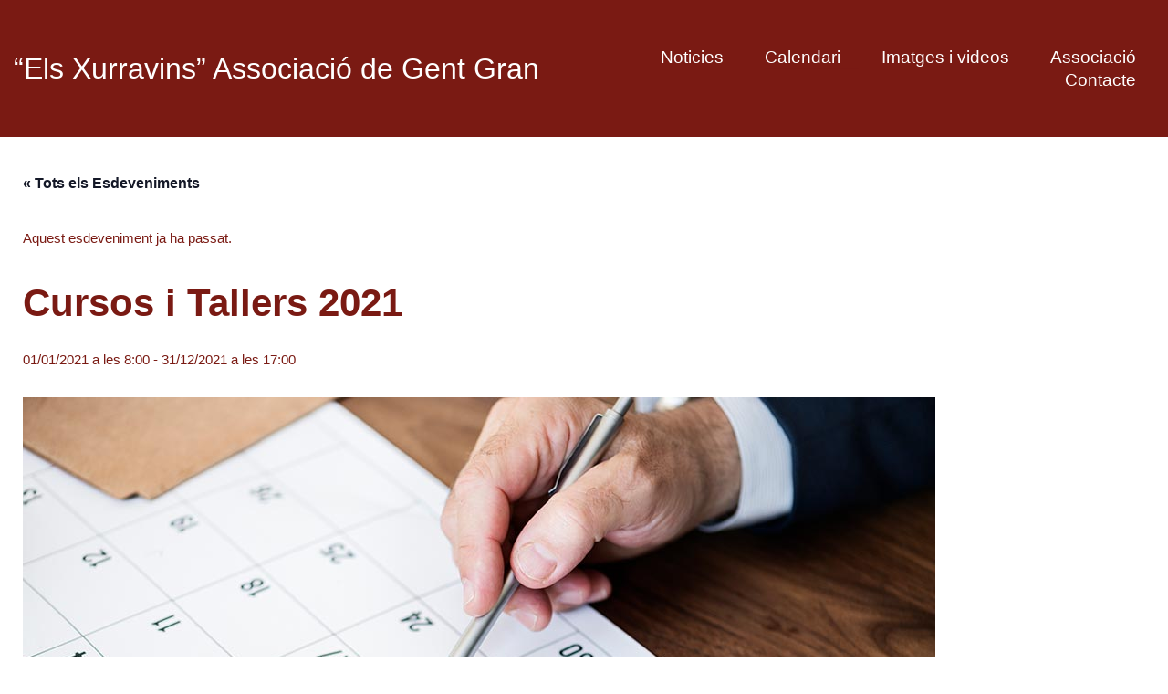

--- FILE ---
content_type: text/html; charset=UTF-8
request_url: https://elsxurravins.com/esdeveniment/cursos-i-tallers-2021/
body_size: 12576
content:
<!DOCTYPE html><html class="no-js" lang="ca"><head><meta charset="UTF-8"><meta name="viewport" content="width=device-width, initial-scale=1.0"><link rel='stylesheet' id='tribe-events-views-v2-print-css' href='https://elsxurravins.com/wp-content/plugins/the-events-calendar/build/css/views-print.css' media='print' /><link rel="preconnect" href="https://fonts.googleapis.com"><link rel="preconnect" href="https://fonts.gstatic.com" crossorigin><link rel="preload" href="https://fonts.gstatic.com/s/montserrat/v18/JTUSjIg1_i6t8kCHKm459WlhyyTh89Y.woff2" as="font" type="font/woff2" crossorigin><link rel="preload" href="https://fonts.gstatic.com/s/montserrat/v18/JTURjIg1_i6t8kCHKm45_dJE3gnD_vx3rCs.woff2" as="font" type="font/woff2" crossorigin><link rel="preload" href="https://fonts.gstatic.com/s/montserrat/v18/JTURjIg1_i6t8kCHKm45_c5H3gnD_vx3rCs.woff2" as="font" type="font/woff2" crossorigin><link rel="preload" href="https://fonts.gstatic.com/s/montserrat/v18/JTUPjIg1_i6t8kCHKm459WxZbgjz_PZwjimrqw.woff2" as="font" type="font/woff2" crossorigin><link rel="preload" href="https://fonts.gstatic.com/s/montserrat/v18/JTURjIg1_i6t8kCHKm45_epG3gnD_vx3rCs.woff2" as="font" type="font/woff2" crossorigin><link rel="preload" href="https://fonts.gstatic.com/s/opensans/v26/memvYaGs126MiZpBA-UvWbX2vVnXBbObj2OVTS-mu0SC55I.woff2" as="font" type="font/woff2" crossorigin><meta name='robots' content='index, follow, max-image-preview:large, max-snippet:-1, max-video-preview:-1' /> <!-- This site is optimized with the Yoast SEO plugin v26.5 - https://yoast.com/wordpress/plugins/seo/ --><title>Cursos i Tallers 2021 - “Els Xurravins” Associació de Gent Gran</title><link rel="preconnect" href="https://fonts.gstatic.com/" crossorigin/><link rel="preconnect" href="https://fonts.googleapis.com"/><style type="text/css">@font-face {
 font-family: 'Montserrat';
 font-style: italic;
 font-weight: 800;
 font-display: swap;
 src: url(https://fonts.gstatic.com/s/montserrat/v29/JTUFjIg1_i6t8kCHKm459Wx7xQYXK0vOoz6jqyR6aX8.ttf) format('truetype');
}
@font-face {
 font-family: 'Montserrat';
 font-style: normal;
 font-weight: 400;
 font-display: swap;
 src: url(https://fonts.gstatic.com/s/montserrat/v29/JTUHjIg1_i6t8kCHKm4532VJOt5-QNFgpCtr6Ew-.ttf) format('truetype');
}
@font-face {
 font-family: 'Montserrat';
 font-style: normal;
 font-weight: 700;
 font-display: swap;
 src: url(https://fonts.gstatic.com/s/montserrat/v29/JTUHjIg1_i6t8kCHKm4532VJOt5-QNFgpCuM70w-.ttf) format('truetype');
}
@font-face {
 font-family: 'Montserrat';
 font-style: normal;
 font-weight: 800;
 font-display: swap;
 src: url(https://fonts.gstatic.com/s/montserrat/v29/JTUHjIg1_i6t8kCHKm4532VJOt5-QNFgpCvr70w-.ttf) format('truetype');
}
@font-face {
 font-family: 'Montserrat';
 font-style: normal;
 font-weight: 900;
 font-display: swap;
 src: url(https://fonts.gstatic.com/s/montserrat/v29/JTUHjIg1_i6t8kCHKm4532VJOt5-QNFgpCvC70w-.ttf) format('truetype');
}
@font-face {
 font-family: 'Open Sans';
 font-style: normal;
 font-weight: 400;
 font-stretch: normal;
 font-display: swap;
 src: url(https://fonts.gstatic.com/s/opensans/v40/memSYaGs126MiZpBA-UvWbX2vVnXBbObj2OVZyOOSr4dVJWUgsjZ0C4n.ttf) format('truetype');
}
@font-face {
 font-family: 'Open Sans';
 font-style: normal;
 font-weight: 700;
 font-stretch: normal;
 font-display: swap;
 src: url(https://fonts.gstatic.com/s/opensans/v40/memSYaGs126MiZpBA-UvWbX2vVnXBbObj2OVZyOOSr4dVJWUgsg-1y4n.ttf) format('truetype');
} </style><link rel="stylesheet" id="siteground-optimizer-combined-css-cf7c8abf67945b7e8a782eb8a73c9f12" href="https://elsxurravins.com/wp-content/uploads/siteground-optimizer-assets/siteground-optimizer-combined-css-cf7c8abf67945b7e8a782eb8a73c9f12.css" media="all" /><link rel="preload" href="https://elsxurravins.com/wp-content/uploads/siteground-optimizer-assets/siteground-optimizer-combined-css-cf7c8abf67945b7e8a782eb8a73c9f12.css" as="style"><link rel="canonical" href="https://elsxurravins.com/esdeveniment/cursos-i-tallers-2021/" /><meta property="og:locale" content="ca_ES" /><meta property="og:type" content="article" /><meta property="og:title" content="Cursos i Tallers 2021 - “Els Xurravins” Associació de Gent Gran" /><meta property="og:url" content="https://elsxurravins.com/esdeveniment/cursos-i-tallers-2021/" /><meta property="og:site_name" content="“Els Xurravins” Associació de Gent Gran" /><meta property="og:image" content="https://elsxurravins.com/wp-content/uploads/2021/10/programaciot.jpg" /><meta property="og:image:width" content="1000" /><meta property="og:image:height" content="667" /><meta property="og:image:type" content="image/jpeg" /><meta name="twitter:card" content="summary_large_image" /> <script type="application/ld+json" class="yoast-schema-graph">{"@context":"https://schema.org","@graph":[{"@type":"WebPage","@id":"https://elsxurravins.com/esdeveniment/cursos-i-tallers-2021/","url":"https://elsxurravins.com/esdeveniment/cursos-i-tallers-2021/","name":"Cursos i Tallers 2021 - “Els Xurravins” Associació de Gent Gran","isPartOf":{"@id":"https://elsxurravins.com/#website"},"primaryImageOfPage":{"@id":"https://elsxurravins.com/esdeveniment/cursos-i-tallers-2021/#primaryimage"},"image":{"@id":"https://elsxurravins.com/esdeveniment/cursos-i-tallers-2021/#primaryimage"},"thumbnailUrl":"https://elsxurravins.com/wp-content/uploads/2021/10/programaciot.jpg","datePublished":"2021-10-21T11:07:09+00:00","breadcrumb":{"@id":"https://elsxurravins.com/esdeveniment/cursos-i-tallers-2021/#breadcrumb"},"inLanguage":"ca","potentialAction":[{"@type":"ReadAction","target":["https://elsxurravins.com/esdeveniment/cursos-i-tallers-2021/"]}]},{"@type":"ImageObject","inLanguage":"ca","@id":"https://elsxurravins.com/esdeveniment/cursos-i-tallers-2021/#primaryimage","url":"https://elsxurravins.com/wp-content/uploads/2021/10/programaciot.jpg","contentUrl":"https://elsxurravins.com/wp-content/uploads/2021/10/programaciot.jpg","width":1000,"height":667},{"@type":"BreadcrumbList","@id":"https://elsxurravins.com/esdeveniment/cursos-i-tallers-2021/#breadcrumb","itemListElement":[{"@type":"ListItem","position":1,"name":"Inici","item":"https://elsxurravins.com/"},{"@type":"ListItem","position":2,"name":"Esdeveniments","item":"https://elsxurravins.com/esdeveniments/"},{"@type":"ListItem","position":3,"name":"Cursos i Tallers 2021"}]},{"@type":"WebSite","@id":"https://elsxurravins.com/#website","url":"https://elsxurravins.com/","name":"“Els Xurravins” Associació de Gent Gran","description":"Associació de Gent Gran de Sant Vicenç de Montalt","publisher":{"@id":"https://elsxurravins.com/#organization"},"potentialAction":[{"@type":"SearchAction","target":{"@type":"EntryPoint","urlTemplate":"https://elsxurravins.com/?s={search_term_string}"},"query-input":{"@type":"PropertyValueSpecification","valueRequired":true,"valueName":"search_term_string"}}],"inLanguage":"ca"},{"@type":"Organization","@id":"https://elsxurravins.com/#organization","name":"“Els Xurravins” Associació de Gent Gran","url":"https://elsxurravins.com/","logo":{"@type":"ImageObject","inLanguage":"ca","@id":"https://elsxurravins.com/#/schema/logo/image/","url":"https://elsxurravins.com/wp-content/uploads/2021/10/imatge03.jpg","contentUrl":"https://elsxurravins.com/wp-content/uploads/2021/10/imatge03.jpg","width":1200,"height":900,"caption":"“Els Xurravins” Associació de Gent Gran"},"image":{"@id":"https://elsxurravins.com/#/schema/logo/image/"}},{"@type":"Event","name":"Cursos i Tallers 2021","description":"","image":{"@id":"https://elsxurravins.com/esdeveniment/cursos-i-tallers-2021/#primaryimage"},"url":"https://elsxurravins.com/esdeveniment/cursos-i-tallers-2021/","eventAttendanceMode":"https://schema.org/OfflineEventAttendanceMode","eventStatus":"https://schema.org/EventScheduled","startDate":"2021-01-01T08:00:00+01:00","endDate":"2021-12-31T17:00:00+01:00","location":{"@type":"Place","name":"Centre Civic El Gorg","description":"","url":"","address":{"@type":"PostalAddress"},"telephone":"","sameAs":""},"organizer":{"@type":"Person","name":"Associació de gent gran els Xurravins","description":"","url":"","telephone":"666 77 12 81","email":"&#120;u&#114;&#114;a&#118;ins&#64;g&#109;a&#105;l.c&#111;m"},"@id":"https://elsxurravins.com/esdeveniment/cursos-i-tallers-2021/#event","mainEntityOfPage":{"@id":"https://elsxurravins.com/esdeveniment/cursos-i-tallers-2021/"}}]}</script> <!-- / Yoast SEO plugin. --><link rel='dns-prefetch' href='//fonts.googleapis.com' /><link rel="alternate" type="text/calendar" title="“Els Xurravins” Associació de Gent Gran &raquo; Canal iCal" href="https://elsxurravins.com/esdeveniments/?ical=1" /><link rel="alternate" title="oEmbed (JSON)" type="application/json+oembed" href="https://elsxurravins.com/wp-json/oembed/1.0/embed?url=https%3A%2F%2Felsxurravins.com%2Fesdeveniment%2Fcursos-i-tallers-2021%2F" /><link rel="alternate" title="oEmbed (XML)" type="text/xml+oembed" href="https://elsxurravins.com/wp-json/oembed/1.0/embed?url=https%3A%2F%2Felsxurravins.com%2Fesdeveniment%2Fcursos-i-tallers-2021%2F&#038;format=xml" /> <style id='wp-img-auto-sizes-contain-inline-css'> img:is([sizes=auto i],[sizes^="auto," i]){contain-intrinsic-size:3000px 1500px}
/*# sourceURL=wp-img-auto-sizes-contain-inline-css */ </style> <style id='global-styles-inline-css'> :root{--wp--preset--aspect-ratio--square: 1;--wp--preset--aspect-ratio--4-3: 4/3;--wp--preset--aspect-ratio--3-4: 3/4;--wp--preset--aspect-ratio--3-2: 3/2;--wp--preset--aspect-ratio--2-3: 2/3;--wp--preset--aspect-ratio--16-9: 16/9;--wp--preset--aspect-ratio--9-16: 9/16;--wp--preset--color--black: #000000;--wp--preset--color--cyan-bluish-gray: #abb8c3;--wp--preset--color--white: #ffffff;--wp--preset--color--pale-pink: #f78da7;--wp--preset--color--vivid-red: #cf2e2e;--wp--preset--color--luminous-vivid-orange: #ff6900;--wp--preset--color--luminous-vivid-amber: #fcb900;--wp--preset--color--light-green-cyan: #7bdcb5;--wp--preset--color--vivid-green-cyan: #00d084;--wp--preset--color--pale-cyan-blue: #8ed1fc;--wp--preset--color--vivid-cyan-blue: #0693e3;--wp--preset--color--vivid-purple: #9b51e0;--wp--preset--gradient--vivid-cyan-blue-to-vivid-purple: linear-gradient(135deg,rgb(6,147,227) 0%,rgb(155,81,224) 100%);--wp--preset--gradient--light-green-cyan-to-vivid-green-cyan: linear-gradient(135deg,rgb(122,220,180) 0%,rgb(0,208,130) 100%);--wp--preset--gradient--luminous-vivid-amber-to-luminous-vivid-orange: linear-gradient(135deg,rgb(252,185,0) 0%,rgb(255,105,0) 100%);--wp--preset--gradient--luminous-vivid-orange-to-vivid-red: linear-gradient(135deg,rgb(255,105,0) 0%,rgb(207,46,46) 100%);--wp--preset--gradient--very-light-gray-to-cyan-bluish-gray: linear-gradient(135deg,rgb(238,238,238) 0%,rgb(169,184,195) 100%);--wp--preset--gradient--cool-to-warm-spectrum: linear-gradient(135deg,rgb(74,234,220) 0%,rgb(151,120,209) 20%,rgb(207,42,186) 40%,rgb(238,44,130) 60%,rgb(251,105,98) 80%,rgb(254,248,76) 100%);--wp--preset--gradient--blush-light-purple: linear-gradient(135deg,rgb(255,206,236) 0%,rgb(152,150,240) 100%);--wp--preset--gradient--blush-bordeaux: linear-gradient(135deg,rgb(254,205,165) 0%,rgb(254,45,45) 50%,rgb(107,0,62) 100%);--wp--preset--gradient--luminous-dusk: linear-gradient(135deg,rgb(255,203,112) 0%,rgb(199,81,192) 50%,rgb(65,88,208) 100%);--wp--preset--gradient--pale-ocean: linear-gradient(135deg,rgb(255,245,203) 0%,rgb(182,227,212) 50%,rgb(51,167,181) 100%);--wp--preset--gradient--electric-grass: linear-gradient(135deg,rgb(202,248,128) 0%,rgb(113,206,126) 100%);--wp--preset--gradient--midnight: linear-gradient(135deg,rgb(2,3,129) 0%,rgb(40,116,252) 100%);--wp--preset--font-size--small: 13px;--wp--preset--font-size--medium: 20px;--wp--preset--font-size--large: 36px;--wp--preset--font-size--x-large: 42px;--wp--preset--spacing--20: 0.44rem;--wp--preset--spacing--30: 0.67rem;--wp--preset--spacing--40: 1rem;--wp--preset--spacing--50: 1.5rem;--wp--preset--spacing--60: 2.25rem;--wp--preset--spacing--70: 3.38rem;--wp--preset--spacing--80: 5.06rem;--wp--preset--shadow--natural: 6px 6px 9px rgba(0, 0, 0, 0.2);--wp--preset--shadow--deep: 12px 12px 50px rgba(0, 0, 0, 0.4);--wp--preset--shadow--sharp: 6px 6px 0px rgba(0, 0, 0, 0.2);--wp--preset--shadow--outlined: 6px 6px 0px -3px rgb(255, 255, 255), 6px 6px rgb(0, 0, 0);--wp--preset--shadow--crisp: 6px 6px 0px rgb(0, 0, 0);}:where(.is-layout-flex){gap: 0.5em;}:where(.is-layout-grid){gap: 0.5em;}body .is-layout-flex{display: flex;}.is-layout-flex{flex-wrap: wrap;align-items: center;}.is-layout-flex > :is(*, div){margin: 0;}body .is-layout-grid{display: grid;}.is-layout-grid > :is(*, div){margin: 0;}:where(.wp-block-columns.is-layout-flex){gap: 2em;}:where(.wp-block-columns.is-layout-grid){gap: 2em;}:where(.wp-block-post-template.is-layout-flex){gap: 1.25em;}:where(.wp-block-post-template.is-layout-grid){gap: 1.25em;}.has-black-color{color: var(--wp--preset--color--black) !important;}.has-cyan-bluish-gray-color{color: var(--wp--preset--color--cyan-bluish-gray) !important;}.has-white-color{color: var(--wp--preset--color--white) !important;}.has-pale-pink-color{color: var(--wp--preset--color--pale-pink) !important;}.has-vivid-red-color{color: var(--wp--preset--color--vivid-red) !important;}.has-luminous-vivid-orange-color{color: var(--wp--preset--color--luminous-vivid-orange) !important;}.has-luminous-vivid-amber-color{color: var(--wp--preset--color--luminous-vivid-amber) !important;}.has-light-green-cyan-color{color: var(--wp--preset--color--light-green-cyan) !important;}.has-vivid-green-cyan-color{color: var(--wp--preset--color--vivid-green-cyan) !important;}.has-pale-cyan-blue-color{color: var(--wp--preset--color--pale-cyan-blue) !important;}.has-vivid-cyan-blue-color{color: var(--wp--preset--color--vivid-cyan-blue) !important;}.has-vivid-purple-color{color: var(--wp--preset--color--vivid-purple) !important;}.has-black-background-color{background-color: var(--wp--preset--color--black) !important;}.has-cyan-bluish-gray-background-color{background-color: var(--wp--preset--color--cyan-bluish-gray) !important;}.has-white-background-color{background-color: var(--wp--preset--color--white) !important;}.has-pale-pink-background-color{background-color: var(--wp--preset--color--pale-pink) !important;}.has-vivid-red-background-color{background-color: var(--wp--preset--color--vivid-red) !important;}.has-luminous-vivid-orange-background-color{background-color: var(--wp--preset--color--luminous-vivid-orange) !important;}.has-luminous-vivid-amber-background-color{background-color: var(--wp--preset--color--luminous-vivid-amber) !important;}.has-light-green-cyan-background-color{background-color: var(--wp--preset--color--light-green-cyan) !important;}.has-vivid-green-cyan-background-color{background-color: var(--wp--preset--color--vivid-green-cyan) !important;}.has-pale-cyan-blue-background-color{background-color: var(--wp--preset--color--pale-cyan-blue) !important;}.has-vivid-cyan-blue-background-color{background-color: var(--wp--preset--color--vivid-cyan-blue) !important;}.has-vivid-purple-background-color{background-color: var(--wp--preset--color--vivid-purple) !important;}.has-black-border-color{border-color: var(--wp--preset--color--black) !important;}.has-cyan-bluish-gray-border-color{border-color: var(--wp--preset--color--cyan-bluish-gray) !important;}.has-white-border-color{border-color: var(--wp--preset--color--white) !important;}.has-pale-pink-border-color{border-color: var(--wp--preset--color--pale-pink) !important;}.has-vivid-red-border-color{border-color: var(--wp--preset--color--vivid-red) !important;}.has-luminous-vivid-orange-border-color{border-color: var(--wp--preset--color--luminous-vivid-orange) !important;}.has-luminous-vivid-amber-border-color{border-color: var(--wp--preset--color--luminous-vivid-amber) !important;}.has-light-green-cyan-border-color{border-color: var(--wp--preset--color--light-green-cyan) !important;}.has-vivid-green-cyan-border-color{border-color: var(--wp--preset--color--vivid-green-cyan) !important;}.has-pale-cyan-blue-border-color{border-color: var(--wp--preset--color--pale-cyan-blue) !important;}.has-vivid-cyan-blue-border-color{border-color: var(--wp--preset--color--vivid-cyan-blue) !important;}.has-vivid-purple-border-color{border-color: var(--wp--preset--color--vivid-purple) !important;}.has-vivid-cyan-blue-to-vivid-purple-gradient-background{background: var(--wp--preset--gradient--vivid-cyan-blue-to-vivid-purple) !important;}.has-light-green-cyan-to-vivid-green-cyan-gradient-background{background: var(--wp--preset--gradient--light-green-cyan-to-vivid-green-cyan) !important;}.has-luminous-vivid-amber-to-luminous-vivid-orange-gradient-background{background: var(--wp--preset--gradient--luminous-vivid-amber-to-luminous-vivid-orange) !important;}.has-luminous-vivid-orange-to-vivid-red-gradient-background{background: var(--wp--preset--gradient--luminous-vivid-orange-to-vivid-red) !important;}.has-very-light-gray-to-cyan-bluish-gray-gradient-background{background: var(--wp--preset--gradient--very-light-gray-to-cyan-bluish-gray) !important;}.has-cool-to-warm-spectrum-gradient-background{background: var(--wp--preset--gradient--cool-to-warm-spectrum) !important;}.has-blush-light-purple-gradient-background{background: var(--wp--preset--gradient--blush-light-purple) !important;}.has-blush-bordeaux-gradient-background{background: var(--wp--preset--gradient--blush-bordeaux) !important;}.has-luminous-dusk-gradient-background{background: var(--wp--preset--gradient--luminous-dusk) !important;}.has-pale-ocean-gradient-background{background: var(--wp--preset--gradient--pale-ocean) !important;}.has-electric-grass-gradient-background{background: var(--wp--preset--gradient--electric-grass) !important;}.has-midnight-gradient-background{background: var(--wp--preset--gradient--midnight) !important;}.has-small-font-size{font-size: var(--wp--preset--font-size--small) !important;}.has-medium-font-size{font-size: var(--wp--preset--font-size--medium) !important;}.has-large-font-size{font-size: var(--wp--preset--font-size--large) !important;}.has-x-large-font-size{font-size: var(--wp--preset--font-size--x-large) !important;}
/*# sourceURL=global-styles-inline-css */ </style> <style id='classic-theme-styles-inline-css'> /*! This file is auto-generated */
.wp-block-button__link{color:#fff;background-color:#32373c;border-radius:9999px;box-shadow:none;text-decoration:none;padding:calc(.667em + 2px) calc(1.333em + 2px);font-size:1.125em}.wp-block-file__button{background:#32373c;color:#fff;text-decoration:none}
/*# sourceURL=/wp-includes/css/classic-themes.min.css */ </style> <style id='moove_gdpr_frontend-inline-css'> #moove_gdpr_cookie_modal,#moove_gdpr_cookie_info_bar,.gdpr_cookie_settings_shortcode_content{font-family:&#039;Nunito&#039;,sans-serif}#moove_gdpr_save_popup_settings_button{background-color:#373737;color:#fff}#moove_gdpr_save_popup_settings_button:hover{background-color:#000}#moove_gdpr_cookie_info_bar .moove-gdpr-info-bar-container .moove-gdpr-info-bar-content a.mgbutton,#moove_gdpr_cookie_info_bar .moove-gdpr-info-bar-container .moove-gdpr-info-bar-content button.mgbutton{background-color:#0C4DA2}#moove_gdpr_cookie_modal .moove-gdpr-modal-content .moove-gdpr-modal-footer-content .moove-gdpr-button-holder a.mgbutton,#moove_gdpr_cookie_modal .moove-gdpr-modal-content .moove-gdpr-modal-footer-content .moove-gdpr-button-holder button.mgbutton,.gdpr_cookie_settings_shortcode_content .gdpr-shr-button.button-green{background-color:#0C4DA2;border-color:#0C4DA2}#moove_gdpr_cookie_modal .moove-gdpr-modal-content .moove-gdpr-modal-footer-content .moove-gdpr-button-holder a.mgbutton:hover,#moove_gdpr_cookie_modal .moove-gdpr-modal-content .moove-gdpr-modal-footer-content .moove-gdpr-button-holder button.mgbutton:hover,.gdpr_cookie_settings_shortcode_content .gdpr-shr-button.button-green:hover{background-color:#fff;color:#0C4DA2}#moove_gdpr_cookie_modal .moove-gdpr-modal-content .moove-gdpr-modal-close i,#moove_gdpr_cookie_modal .moove-gdpr-modal-content .moove-gdpr-modal-close span.gdpr-icon{background-color:#0C4DA2;border:1px solid #0C4DA2}#moove_gdpr_cookie_info_bar span.moove-gdpr-infobar-allow-all.focus-g,#moove_gdpr_cookie_info_bar span.moove-gdpr-infobar-allow-all:focus,#moove_gdpr_cookie_info_bar button.moove-gdpr-infobar-allow-all.focus-g,#moove_gdpr_cookie_info_bar button.moove-gdpr-infobar-allow-all:focus,#moove_gdpr_cookie_info_bar span.moove-gdpr-infobar-reject-btn.focus-g,#moove_gdpr_cookie_info_bar span.moove-gdpr-infobar-reject-btn:focus,#moove_gdpr_cookie_info_bar button.moove-gdpr-infobar-reject-btn.focus-g,#moove_gdpr_cookie_info_bar button.moove-gdpr-infobar-reject-btn:focus,#moove_gdpr_cookie_info_bar span.change-settings-button.focus-g,#moove_gdpr_cookie_info_bar span.change-settings-button:focus,#moove_gdpr_cookie_info_bar button.change-settings-button.focus-g,#moove_gdpr_cookie_info_bar button.change-settings-button:focus{-webkit-box-shadow:0 0 1px 3px #0C4DA2;-moz-box-shadow:0 0 1px 3px #0C4DA2;box-shadow:0 0 1px 3px #0C4DA2}#moove_gdpr_cookie_modal .moove-gdpr-modal-content .moove-gdpr-modal-close i:hover,#moove_gdpr_cookie_modal .moove-gdpr-modal-content .moove-gdpr-modal-close span.gdpr-icon:hover,#moove_gdpr_cookie_info_bar span[data-href]>u.change-settings-button{color:#0C4DA2}#moove_gdpr_cookie_modal .moove-gdpr-modal-content .moove-gdpr-modal-left-content #moove-gdpr-menu li.menu-item-selected a span.gdpr-icon,#moove_gdpr_cookie_modal .moove-gdpr-modal-content .moove-gdpr-modal-left-content #moove-gdpr-menu li.menu-item-selected button span.gdpr-icon{color:inherit}#moove_gdpr_cookie_modal .moove-gdpr-modal-content .moove-gdpr-modal-left-content #moove-gdpr-menu li a span.gdpr-icon,#moove_gdpr_cookie_modal .moove-gdpr-modal-content .moove-gdpr-modal-left-content #moove-gdpr-menu li button span.gdpr-icon{color:inherit}#moove_gdpr_cookie_modal .gdpr-acc-link{line-height:0;font-size:0;color:transparent;position:absolute}#moove_gdpr_cookie_modal .moove-gdpr-modal-content .moove-gdpr-modal-close:hover i,#moove_gdpr_cookie_modal .moove-gdpr-modal-content .moove-gdpr-modal-left-content #moove-gdpr-menu li a,#moove_gdpr_cookie_modal .moove-gdpr-modal-content .moove-gdpr-modal-left-content #moove-gdpr-menu li button,#moove_gdpr_cookie_modal .moove-gdpr-modal-content .moove-gdpr-modal-left-content #moove-gdpr-menu li button i,#moove_gdpr_cookie_modal .moove-gdpr-modal-content .moove-gdpr-modal-left-content #moove-gdpr-menu li a i,#moove_gdpr_cookie_modal .moove-gdpr-modal-content .moove-gdpr-tab-main .moove-gdpr-tab-main-content a:hover,#moove_gdpr_cookie_info_bar.moove-gdpr-dark-scheme .moove-gdpr-info-bar-container .moove-gdpr-info-bar-content a.mgbutton:hover,#moove_gdpr_cookie_info_bar.moove-gdpr-dark-scheme .moove-gdpr-info-bar-container .moove-gdpr-info-bar-content button.mgbutton:hover,#moove_gdpr_cookie_info_bar.moove-gdpr-dark-scheme .moove-gdpr-info-bar-container .moove-gdpr-info-bar-content a:hover,#moove_gdpr_cookie_info_bar.moove-gdpr-dark-scheme .moove-gdpr-info-bar-container .moove-gdpr-info-bar-content button:hover,#moove_gdpr_cookie_info_bar.moove-gdpr-dark-scheme .moove-gdpr-info-bar-container .moove-gdpr-info-bar-content span.change-settings-button:hover,#moove_gdpr_cookie_info_bar.moove-gdpr-dark-scheme .moove-gdpr-info-bar-container .moove-gdpr-info-bar-content button.change-settings-button:hover,#moove_gdpr_cookie_info_bar.moove-gdpr-dark-scheme .moove-gdpr-info-bar-container .moove-gdpr-info-bar-content u.change-settings-button:hover,#moove_gdpr_cookie_info_bar span[data-href]>u.change-settings-button,#moove_gdpr_cookie_info_bar.moove-gdpr-dark-scheme .moove-gdpr-info-bar-container .moove-gdpr-info-bar-content a.mgbutton.focus-g,#moove_gdpr_cookie_info_bar.moove-gdpr-dark-scheme .moove-gdpr-info-bar-container .moove-gdpr-info-bar-content button.mgbutton.focus-g,#moove_gdpr_cookie_info_bar.moove-gdpr-dark-scheme .moove-gdpr-info-bar-container .moove-gdpr-info-bar-content a.focus-g,#moove_gdpr_cookie_info_bar.moove-gdpr-dark-scheme .moove-gdpr-info-bar-container .moove-gdpr-info-bar-content button.focus-g,#moove_gdpr_cookie_info_bar.moove-gdpr-dark-scheme .moove-gdpr-info-bar-container .moove-gdpr-info-bar-content a.mgbutton:focus,#moove_gdpr_cookie_info_bar.moove-gdpr-dark-scheme .moove-gdpr-info-bar-container .moove-gdpr-info-bar-content button.mgbutton:focus,#moove_gdpr_cookie_info_bar.moove-gdpr-dark-scheme .moove-gdpr-info-bar-container .moove-gdpr-info-bar-content a:focus,#moove_gdpr_cookie_info_bar.moove-gdpr-dark-scheme .moove-gdpr-info-bar-container .moove-gdpr-info-bar-content button:focus,#moove_gdpr_cookie_info_bar.moove-gdpr-dark-scheme .moove-gdpr-info-bar-container .moove-gdpr-info-bar-content span.change-settings-button.focus-g,span.change-settings-button:focus,button.change-settings-button.focus-g,button.change-settings-button:focus,#moove_gdpr_cookie_info_bar.moove-gdpr-dark-scheme .moove-gdpr-info-bar-container .moove-gdpr-info-bar-content u.change-settings-button.focus-g,#moove_gdpr_cookie_info_bar.moove-gdpr-dark-scheme .moove-gdpr-info-bar-container .moove-gdpr-info-bar-content u.change-settings-button:focus{color:#0C4DA2}#moove_gdpr_cookie_modal .moove-gdpr-branding.focus-g span,#moove_gdpr_cookie_modal .moove-gdpr-modal-content .moove-gdpr-tab-main a.focus-g,#moove_gdpr_cookie_modal .moove-gdpr-modal-content .moove-gdpr-tab-main .gdpr-cd-details-toggle.focus-g{color:#0C4DA2}#moove_gdpr_cookie_modal.gdpr_lightbox-hide{display:none}
/*# sourceURL=moove_gdpr_frontend-inline-css */ </style> <style data-font-appearance-settings>.blog-posts .box-holder .post-info h2, .wpb_wrapper .lab-blog-posts .blog-post-entry .blog-post-content-container .blog-post-title {
 font-size: 18px;
}</style> <style data-base-selectors>h1, .h1, .section-title h1, h2, .h2, .single-post .post-comments--section-title h2, .section-title h2, h3, .h3, .section-title h3, h4, .h4, .section-title h4, h5, .h5, h6, .h6{font-family:"Montserrat";font-style:normal;font-weight:700}</style> <style data-base-selectors>p, .section-title p{font-family:"Open Sans";font-style:normal;font-weight:normal}</style><script defer type="text/javascript" src="https://elsxurravins.com/wp-includes/js/jquery/jquery.min.js" id="jquery-core-js"></script> <script></script><link rel="https://api.w.org/" href="https://elsxurravins.com/wp-json/" /><link rel="alternate" title="JSON" type="application/json" href="https://elsxurravins.com/wp-json/wp/v2/tribe_events/175" /><link rel="EditURI" type="application/rsd+xml" title="RSD" href="https://elsxurravins.com/xmlrpc.php?rsd" /><link rel='shortlink' href='https://elsxurravins.com/?p=175' /><meta name="tec-api-version" content="v1"><meta name="tec-api-origin" content="https://elsxurravins.com"><link rel="alternate" href="https://elsxurravins.com/wp-json/tribe/events/v1/events/175" /><style id="theme-custom-css">.toggle-bars.menu-skin-main .toggle-bars__bar-line {    background-color: #fff;}@media(max-width: 767px) {.header-block__logo {text-align: center;margin-bottom: 20px;}}</style><style data-appended-custom-css="true">@media screen and (min-width:721px) { .mobile-menu-wrapper,.mobile-menu-overlay,.header-block__item--mobile-menu-toggle {display: none;} }</style><style data-appended-custom-css="true">@media screen and (max-width:720px) { .header-block__item--standard-menu-container {display: none;} }</style><meta name="generator" content="Powered by WPBakery Page Builder - drag and drop page builder for WordPress."/><link rel="icon" href="https://elsxurravins.com/wp-content/uploads/2025/01/cropped-Icona-2024-32x32.jpg" sizes="32x32" /><link rel="icon" href="https://elsxurravins.com/wp-content/uploads/2025/01/cropped-Icona-2024-192x192.jpg" sizes="192x192" /><link rel="apple-touch-icon" href="https://elsxurravins.com/wp-content/uploads/2025/01/cropped-Icona-2024-180x180.jpg" /><meta name="msapplication-TileImage" content="https://elsxurravins.com/wp-content/uploads/2025/01/cropped-Icona-2024-270x270.jpg" /> <style data-grid-container-width> @media (min-width: 1350px){ .container,.content-area,.vc-container .vc-row-container--stretch-content .vc_inner.container-fixed { width: 1320px } }</style> <style id="wp-custom-css"> .header-logo.logo-text.menu-skin-main .logo-text {color: #fff !important;}
.blog-posts .post-item .post-details .post-title {
 font-size: 18px;
} </style> <style type="text/css" data-type="vc_shortcodes-default-css">.vc_do_btn{margin-bottom:22px;}</style><noscript><style> .wpb_animate_when_almost_visible { opacity: 1; }</style></noscript></head><body class="wp-singular tribe_events-template-default single single-tribe_events postid-175 wp-theme-kalium wp-child-theme-xurravins tribe-events-page-template tribe-no-js tribe-filter-live wpb-js-composer js-comp-ver-8.7.2 vc_responsive events-single tribe-events-style-full tribe-events-style-theme"><div class="mobile-menu-wrapper mobile-menu-slide"><div class="mobile-menu-container"><ul id="menu-menu-principal-cat" class="menu"><li id="menu-item-129" class="menu-item menu-item-type-custom menu-item-object-custom menu-item-home menu-item-129"><a href="https://elsxurravins.com/">Noticies</a></li><li id="menu-item-69" class="menu-item menu-item-type-custom menu-item-object-custom menu-item-has-children current-menu-item current_page_item menu-item-69"><a href="https://elsxurravins.com/esdeveniments/">Calendari</a><ul class="sub-menu"><li id="menu-item-131" class="menu-item menu-item-type-taxonomy menu-item-object-tribe_events_cat menu-item-131"><a href="https://elsxurravins.com/esdeveniments/categoria/esdeveniments/">Esdeveniments</a></li><li id="menu-item-132" class="menu-item menu-item-type-taxonomy menu-item-object-tribe_events_cat current-tribe_events-ancestor current-menu-parent current-tribe_events-parent menu-item-132"><a href="https://elsxurravins.com/esdeveniments/categoria/cursos/">Cursos</a></li><li id="menu-item-142" class="menu-item menu-item-type-post_type menu-item-object-page menu-item-142"><a href="https://elsxurravins.com/horari-cursos/">Horari cursos</a></li></ul></li><li id="menu-item-1036" class="menu-item menu-item-type-taxonomy menu-item-object-category menu-item-1036"><a href="https://elsxurravins.com/imatges-videos/">Imatges i videos</a></li><li id="menu-item-68" class="menu-item menu-item-type-post_type menu-item-object-page menu-item-68"><a href="https://elsxurravins.com/associacio/">Associació</a></li><li id="menu-item-67" class="menu-item menu-item-type-post_type menu-item-object-page menu-item-67"><a href="https://elsxurravins.com/contacte/">Contacte</a></li></ul><form role="search" method="get" class="search-form" action="https://elsxurravins.com/"> <input type="search" class="search-field" placeholder="Search site..." value="" name="s" id="search_mobile_inp"/> <label for="search_mobile_inp"> <i class="fa fa-search"></i> </label> <input type="submit" class="search-submit" value="Go"/></form></div></div><div class="mobile-menu-overlay"></div><div class="wrapper" id="main-wrapper"> <style data-appended-custom-css="true">.header-block, .site-header--static-header-type {background-color: #7a1a13}</style><header class="site-header main-header menu-type-standard-menu"><div class="header-block"><div class="header-block__row-container container"><div class="header-block__row header-block__row--main"><div class="header-block__column header-block__logo header-block--auto-grow"> <a href="https://elsxurravins.com" class="header-logo logo-text menu-skin-main" aria-label="Go to homepage"> <span class="logo-text">“Els Xurravins” Associació de Gent Gran</span> </a></div><div class="header-block__column header-block--content-right header-block--align-right"><div class="header-block__items-row"><div class="header-block__item header-block__item--type-menu-main-menu header-block__item--standard-menu-container"><div class="standard-menu-container menu-skin-main"><nav class="nav-container-main-menu"><ul id="menu-menu-principal-cat-1" class="menu"><li class="menu-item menu-item-type-custom menu-item-object-custom menu-item-home menu-item-129"><a href="https://elsxurravins.com/"><span>Noticies</span></a></li><li class="menu-item menu-item-type-custom menu-item-object-custom menu-item-has-children current-menu-item current_page_item menu-item-69"><a href="https://elsxurravins.com/esdeveniments/"><span>Calendari</span></a><ul class="sub-menu"><li class="menu-item menu-item-type-taxonomy menu-item-object-tribe_events_cat menu-item-131"><a href="https://elsxurravins.com/esdeveniments/categoria/esdeveniments/"><span>Esdeveniments</span></a></li><li class="menu-item menu-item-type-taxonomy menu-item-object-tribe_events_cat current-tribe_events-ancestor current-menu-parent current-tribe_events-parent menu-item-132"><a href="https://elsxurravins.com/esdeveniments/categoria/cursos/"><span>Cursos</span></a></li><li class="menu-item menu-item-type-post_type menu-item-object-page menu-item-142"><a href="https://elsxurravins.com/horari-cursos/"><span>Horari cursos</span></a></li></ul></li><li class="menu-item menu-item-type-taxonomy menu-item-object-category menu-item-1036"><a href="https://elsxurravins.com/imatges-videos/"><span>Imatges i videos</span></a></li><li class="menu-item menu-item-type-post_type menu-item-object-page menu-item-68"><a href="https://elsxurravins.com/associacio/"><span>Associació</span></a></li><li class="menu-item menu-item-type-post_type menu-item-object-page menu-item-67"><a href="https://elsxurravins.com/contacte/"><span>Contacte</span></a></li></ul></nav></div></div><div class="header-block__item header-block__item--type-menu-main-menu header-block__item--mobile-menu-toggle"><a href="#" class="toggle-bars menu-skin-main" aria-label="Toggle navigation" role="button" data-action="mobile-menu"> <span class="toggle-bars__column"> <span class="toggle-bars__bar-lines"> <span class="toggle-bars__bar-line toggle-bars__bar-line--top"></span> <span class="toggle-bars__bar-line toggle-bars__bar-line--middle"></span> <span class="toggle-bars__bar-line toggle-bars__bar-line--bottom"></span> </span> </span> </a></div></div></div></div></div></div></header><section id="tribe-events-pg-template" class="tribe-events-pg-template" role="main"><div class="tribe-events-before-html"></div><span class="tribe-events-ajax-loading"><img class="tribe-events-spinner-medium" src="https://elsxurravins.com/wp-content/plugins/the-events-calendar/src/resources/images/tribe-loading.gif" alt="Carregant Esdeveniments" /></span><div id="tribe-events-content" class="tribe-events-single"><p class="tribe-events-back"> <a href="https://elsxurravins.com/esdeveniments/"> &laquo; Tots els Esdeveniments</a></p> <!-- Notices --><div class="tribe-events-notices"><ul><li>Aquest esdeveniment ja ha passat.</li></ul></div><h1 class="tribe-events-single-event-title">Cursos i Tallers 2021</h1><div class="tribe-events-schedule tribe-clearfix"><div><span class="tribe-event-date-start">01/01/2021 a les 8:00</span> - <span class="tribe-event-date-end">31/12/2021 a les 17:00</span></div></div> <!-- Event header --><div id="tribe-events-header"  data-title="Cursos i Tallers 2021 - “Els Xurravins” Associació de Gent Gran" data-viewtitle="Cursos i Tallers 2021"> <!-- Navigation --><nav class="tribe-events-nav-pagination" aria-label="Navegació d&#039;Esdeveniment"><ul class="tribe-events-sub-nav"><li class="tribe-events-nav-previous"><a href="https://elsxurravins.com/esdeveniment/programacio-desembre/"><span>&laquo;</span> Programació Desembre</a></li><li class="tribe-events-nav-next"><a href="https://elsxurravins.com/esdeveniment/programacio-setembre-octubre/">Programació Setembre / Octubre <span>&raquo;</span></a></li></ul> <!-- .tribe-events-sub-nav --></nav></div> <!-- #tribe-events-header --><div id="post-175" class="post-175 tribe_events type-tribe_events status-publish has-post-thumbnail hentry tribe_events_cat-cursos cat_cursos"> <!-- Event featured image, but exclude link --><div class="tribe-events-event-image"><img width="1000" height="667" src="https://elsxurravins.com/wp-content/uploads/2021/10/programaciot.jpg" class="attachment-full size-full wp-post-image" alt="" decoding="async" fetchpriority="high" srcset="https://elsxurravins.com/wp-content/uploads/2021/10/programaciot.jpg 1000w, https://elsxurravins.com/wp-content/uploads/2021/10/programaciot-300x200.jpg 300w, https://elsxurravins.com/wp-content/uploads/2021/10/programaciot-768x512.jpg 768w, https://elsxurravins.com/wp-content/uploads/2021/10/programaciot-806x538.jpg 806w, https://elsxurravins.com/wp-content/uploads/2021/10/programaciot-558x372.jpg 558w, https://elsxurravins.com/wp-content/uploads/2021/10/programaciot-655x437.jpg 655w, https://elsxurravins.com/wp-content/uploads/2021/10/programaciot-600x400.jpg 600w" sizes="(max-width: 1000px) 100vw, 1000px" /></div> <!-- Event content --><div class="tribe-events-single-event-description tribe-events-content"><div class="wpb-content-wrapper"><div class="vc-row-container container"><div class="vc_row wpb_row vc_row-fluid"><div class="wpb_column vc_column_container vc_col-sm-12"><div class="vc_column-inner"><div class="wpb_wrapper"><div class="wpb_text_column wpb_content_element post-formatting " ><div class="wpb_wrapper"><p>Descarrega la programació e informa&#8217;t de tots els esdeveniments i cursos programats durant les dates assenyalades.</p></div></div><div class="vc_empty_space"   style="height: 50px"><span class="vc_empty_space_inner"></span></div><div class="vc_btn3-container  boto-programacio vc_btn3-center vc_do_btn" ><a class="vc_general vc_btn3 vc_btn3-size-md vc_btn3-shape-rounded vc_btn3-style-modern vc_btn3-color-grey" href="https://svm.mmkt.dev/wp-content/uploads/2021/10/CURSOS-XURREVINS-3.pdf" title="Descargar programació" target="_blank">Descargar programació</a></div><div class="vc_empty_space"   style="height: 50px"><span class="vc_empty_space_inner"></span></div></div></div></div></div></div></div></div> <!-- .tribe-events-single-event-description --><div class="tribe-events tribe-common"><div class="tribe-events-c-subscribe-dropdown__container"><div class="tribe-events-c-subscribe-dropdown"><div class="tribe-common-c-btn-border tribe-events-c-subscribe-dropdown__button"> <svg
 class="tribe-common-c-svgicon tribe-common-c-svgicon--cal-export tribe-events-c-subscribe-dropdown__export-icon" 	aria-hidden="true"
 viewBox="0 0 23 17"
 xmlns="http://www.w3.org/2000/svg"
> <path fill-rule="evenodd" clip-rule="evenodd" d="M.128.896V16.13c0 .211.145.383.323.383h15.354c.179 0 .323-.172.323-.383V.896c0-.212-.144-.383-.323-.383H.451C.273.513.128.684.128.896Zm16 6.742h-.901V4.679H1.009v10.729h14.218v-3.336h.901V7.638ZM1.01 1.614h14.218v2.058H1.009V1.614Z" /> <path d="M20.5 9.846H8.312M18.524 6.953l2.89 2.909-2.855 2.855" stroke-width="1.2" stroke-linecap="round" stroke-linejoin="round"/> </svg> <button
 class="tribe-events-c-subscribe-dropdown__button-text"
 aria-expanded="false"
 aria-controls="tribe-events-subscribe-dropdown-content"
 aria-label="View links to add events to your calendar"
 > Afegeix al calendari </button> <svg
 class="tribe-common-c-svgicon tribe-common-c-svgicon--caret-down tribe-events-c-subscribe-dropdown__button-icon" 	aria-hidden="true"
 viewBox="0 0 10 7"
 xmlns="http://www.w3.org/2000/svg"
> <path fill-rule="evenodd" clip-rule="evenodd" d="M1.008.609L5 4.6 8.992.61l.958.958L5 6.517.05 1.566l.958-.958z" class="tribe-common-c-svgicon__svg-fill"/> </svg></div><div id="tribe-events-subscribe-dropdown-content" class="tribe-events-c-subscribe-dropdown__content"><ul class="tribe-events-c-subscribe-dropdown__list"><li class="tribe-events-c-subscribe-dropdown__list-item tribe-events-c-subscribe-dropdown__list-item--gcal"> <a
 href="https://www.google.com/calendar/event?action=TEMPLATE&#038;dates=20210101T080000/20211231T170000&#038;text=Cursos%20i%20Tallers%202021&#038;details=%5Bvc_row%5D%5Bvc_column%5D%5Bvc_column_text%5DDescarrega+la+programaci%C3%B3+e+informa%27t+de+tots+els+esdeveniments+i+cursos+programats+durant+les+dates+assenyalades.%5B%2Fvc_column_text%5D%5Bvc_empty_space+height%3D%2250px%22%5D%5Bvc_btn+title%3D%22Descargar+programaci%C3%B3%22+align%3D%22center%22+link%3D%22url%3Ahttps%253A%252F%252Fsvm.mmkt.dev%252Fwp-content%252Fuploads%252F2021%252F10%252FCURSOS-XURREVINS-3.pdf%7Ctitle%3ADescargar%2520programaci%25C3%25B3%7Ctarget%3A_blank%22+el_class%3D%22boto-programacio%22%5D%5Bvc_empty_space+height%3D%2250px%22%5D%5B%2Fvc_column%5D%5B%2Fvc_row%5D&#038;location=Centre%20Civic%20El%20Gorg&#038;trp=false&#038;ctz=Europe/Madrid&#038;sprop=website:https://elsxurravins.com"
 class="tribe-events-c-subscribe-dropdown__list-item-link"
 target="_blank"
 rel="noopener noreferrer nofollow noindex"
 > Google Calendar </a></li><li class="tribe-events-c-subscribe-dropdown__list-item tribe-events-c-subscribe-dropdown__list-item--ical"> <a
 href="webcal://elsxurravins.com/esdeveniment/cursos-i-tallers-2021/?ical=1"
 class="tribe-events-c-subscribe-dropdown__list-item-link"
 target="_blank"
 rel="noopener noreferrer nofollow noindex"
 > iCalendar </a></li><li class="tribe-events-c-subscribe-dropdown__list-item tribe-events-c-subscribe-dropdown__list-item--outlook-365"> <a
 href="https://outlook.office.com/owa/?path=/calendar/action/compose&#038;rrv=addevent&#038;startdt=2021-01-01T08%3A00%3A00%2B01%3A00&#038;enddt=2021-12-31T17%3A00%3A00%2B01%3A00&#038;location=Centre%20Civic%20El%20Gorg&#038;subject=Cursos%20i%20Tallers%202021&#038;body=%5Bvc_row%5D%5Bvc_column%5D%5Bvc_column_text%5DDescarrega%20la%20programaci%C3%B3%20e%20informa%27t%20de%20tots%20els%20esdeveniments%20i%20cursos%20programats%20durant%20les%20dates%20assenyalades.%5B%2Fvc_column_text%5D%5Bvc_empty_space%20height%3D%2250px%22%5D%5Bvc_btn%20title%3D%22Descargar%20programaci%C3%B3%22%20align%3D%22center%22%20link%3D%22url%3Ahttps%253A%252F%252Fsvm.mmkt.dev%252Fwp-content%252Fuploads%252F2021%252F10%252FCURSOS-XURREVINS-3.pdf%7Ctitle%3ADescargar%2520programaci%25C3%25B3%7Ctarget%3A_blank%22%20el_class%3D%22boto-programacio%22%5D%5Bvc_empty_space%20height%3D%2250px%22%5D%5B%2Fvc_column%5D%5B%2Fvc_row%5D"
 class="tribe-events-c-subscribe-dropdown__list-item-link"
 target="_blank"
 rel="noopener noreferrer nofollow noindex"
 > Outlook 365 </a></li><li class="tribe-events-c-subscribe-dropdown__list-item tribe-events-c-subscribe-dropdown__list-item--outlook-live"> <a
 href="https://outlook.live.com/owa/?path=/calendar/action/compose&#038;rrv=addevent&#038;startdt=2021-01-01T08%3A00%3A00%2B01%3A00&#038;enddt=2021-12-31T17%3A00%3A00%2B01%3A00&#038;location=Centre%20Civic%20El%20Gorg&#038;subject=Cursos%20i%20Tallers%202021&#038;body=%5Bvc_row%5D%5Bvc_column%5D%5Bvc_column_text%5DDescarrega%20la%20programaci%C3%B3%20e%20informa%27t%20de%20tots%20els%20esdeveniments%20i%20cursos%20programats%20durant%20les%20dates%20assenyalades.%5B%2Fvc_column_text%5D%5Bvc_empty_space%20height%3D%2250px%22%5D%5Bvc_btn%20title%3D%22Descargar%20programaci%C3%B3%22%20align%3D%22center%22%20link%3D%22url%3Ahttps%253A%252F%252Fsvm.mmkt.dev%252Fwp-content%252Fuploads%252F2021%252F10%252FCURSOS-XURREVINS-3.pdf%7Ctitle%3ADescargar%2520programaci%25C3%25B3%7Ctarget%3A_blank%22%20el_class%3D%22boto-programacio%22%5D%5Bvc_empty_space%20height%3D%2250px%22%5D%5B%2Fvc_column%5D%5B%2Fvc_row%5D"
 class="tribe-events-c-subscribe-dropdown__list-item-link"
 target="_blank"
 rel="noopener noreferrer nofollow noindex"
 > Outlook Live </a></li></ul></div></div></div></div> <!-- Event meta --><div class="tribe-events-single-section tribe-events-event-meta primary tribe-clearfix"><div class="tribe-events-meta-group tribe-events-meta-group-details"><h2 class="tribe-events-single-section-title"> Mostra els detalls</h2><ul class="tribe-events-meta-list"><li class="tribe-events-meta-item"> <span class="tribe-events-start-datetime-label tribe-events-meta-label">Inici:</span> <span class="tribe-events-meta-value"> <abbr class="tribe-events-abbr tribe-events-start-datetime updated published dtstart" title="2021-01-01"> 01/01/2021 a les 8:00 </abbr> </span></li><li class="tribe-events-meta-item"> <span class="tribe-events-end-datetime-label tribe-events-meta-label">Finalització:</span> <span class="tribe-events-meta-value"> <abbr class="tribe-events-abbr tribe-events-end-datetime dtend" title="2021-12-31"> 31/12/2021 a les 17:00 </abbr> </span></li><li class="tribe-events-meta-item"><span class="tribe-events-event-categories-label tribe-events-meta-label">Categoria d'Esdeveniment:</span> <span class="tribe-events-event-categories tribe-events-meta-value"><a href="https://elsxurravins.com/esdeveniments/categoria/cursos/" rel="tag">Cursos</a></span></li></ul></div><div class="tribe-events-meta-group tribe-events-meta-group-organizer"><h2 class="tribe-events-single-section-title">Organitzador</h2><ul class="tribe-events-meta-list"><li class="tribe-events-meta-item tribe-organizer"> Associació de gent gran els Xurravins</li><li class="tribe-events-meta-item"> <span class="tribe-organizer-tel-label tribe-events-meta-label"> Telèfon </span> <span class="tribe-organizer-tel tribe-events-meta-value"> 666 77 12 81 </span></li><li class="tribe-events-meta-item"> <span class="tribe-organizer-email-label tribe-events-meta-label"> Correu electrònic </span> <span class="tribe-organizer-email tribe-events-meta-value"> xu&#114;ra&#118;&#105;&#110;&#115;&#064;&#103;ma&#105;l.com </span></li></ul></div></div><div class="tribe-events-single-section tribe-events-event-meta secondary tribe-clearfix"><div class="tribe-events-meta-group tribe-events-meta-group-venue"><h2 class="tribe-events-single-section-title"> Recinte</h2><ul class="tribe-events-meta-list"><li class="tribe-events-meta-item tribe-venue"> Centre Civic El Gorg</li></ul></div></div></div> <!-- #post-x --> <!-- Event footer --><div id="tribe-events-footer"> <!-- Navigation --><nav class="tribe-events-nav-pagination" aria-label="Navegació d&#039;Esdeveniment"><ul class="tribe-events-sub-nav"><li class="tribe-events-nav-previous"><a href="https://elsxurravins.com/esdeveniment/programacio-desembre/"><span>&laquo;</span> Programació Desembre</a></li><li class="tribe-events-nav-next"><a href="https://elsxurravins.com/esdeveniment/programacio-setembre-octubre/">Programació Setembre / Octubre <span>&raquo;</span></a></li></ul> <!-- .tribe-events-sub-nav --></nav></div> <!-- #tribe-events-footer --></div><!-- #tribe-events-content --><div class="tribe-events-after-html"></div> <!--
This calendar is powered by The Events Calendar.
http://evnt.is/18wn
--></section></div><!-- .wrapper --><footer id="footer" role="contentinfo" class="site-footer main-footer footer-bottom-horizontal"><div class="footer-bottom"><div class="container"><div class="footer-bottom-content"><div class="footer-content-right"><ul class="social-networks textual"><li><a href="" target="_blank" class="facebook" title="Facebook" aria-label="Facebook" rel="noopener"><i class="fab fa-facebook"></i><span class="name">Facebook</span></a></li><li><a href="" target="_blank" class="twitter-x" title="Twitter X" aria-label="Twitter X" rel="noopener"><i class="fab fa-x-twitter"></i><span class="name">Twitter X</span></a></li><li><a href="" target="_blank" class="instagram" title="Instagram" aria-label="Instagram" rel="noopener"><i class="fab fa-instagram"></i><span class="name">Instagram</span></a></li></ul></div><div class="footer-content-left"><div class="copyrights site-info"><p>© Copyright 2021. Tots els drets reservats | Xurravins</p></div></div></div></div></div></footer><script type="speculationrules"> {"prefetch":[{"source":"document","where":{"and":[{"href_matches":"/*"},{"not":{"href_matches":["/wp-*.php","/wp-admin/*","/wp-content/uploads/*","/wp-content/*","/wp-content/plugins/*","/wp-content/themes/xurravins/*","/wp-content/themes/kalium/*","/*\\?(.+)"]}},{"not":{"selector_matches":"a[rel~=\"nofollow\"]"}},{"not":{"selector_matches":".no-prefetch, .no-prefetch a"}}]},"eagerness":"conservative"}]} </script> <!--copyscapeskip--><aside id="moove_gdpr_cookie_info_bar" class="moove-gdpr-info-bar-hidden moove-gdpr-align-center moove-gdpr-dark-scheme gdpr_infobar_postion_bottom" aria-label="Bàner de galetes RGPD" style="display: none;"><div class="moove-gdpr-info-bar-container"><div class="moove-gdpr-info-bar-content"><div class="moove-gdpr-cookie-notice"><p>Utilitzem galetes per a oferir-te la millor experiència en la nostra web.</p><p>Podeu esbrinar més sobre quines galetes estem utilitzant o desactivar-les en <button  aria-haspopup="true" data-href="#moove_gdpr_cookie_modal" class="change-settings-button">parèmetres</button>.</p></div> <!--  .moove-gdpr-cookie-notice --><div class="moove-gdpr-button-holder"> <button class="mgbutton moove-gdpr-infobar-allow-all gdpr-fbo-0" aria-label="Accepta" >Accepta</button> <button class="mgbutton moove-gdpr-infobar-settings-btn change-settings-button gdpr-fbo-2" aria-haspopup="true" data-href="#moove_gdpr_cookie_modal"  aria-label="Configuració">Configuració</button></div> <!--  .button-container --></div> <!-- moove-gdpr-info-bar-content --></div> <!-- moove-gdpr-info-bar-container --></aside> <!-- #moove_gdpr_cookie_info_bar --> <!--/copyscapeskip--> <script type="application/ld+json">{"@context":"https:\/\/schema.org\/","@type":"Organization","name":"\u201cEls Xurravins\u201d Associaci\u00f3 de Gent Gran","url":"https:\/\/elsxurravins.com"}</script><script> /* <![CDATA[ */var tribe_l10n_datatables = {"aria":{"sort_ascending":": activate to sort column ascending","sort_descending":": activate to sort column descending"},"length_menu":"Show _MENU_ entries","empty_table":"No data available in table","info":"Showing _START_ to _END_ of _TOTAL_ entries","info_empty":"Showing 0 to 0 of 0 entries","info_filtered":"(filtered from _MAX_ total entries)","zero_records":"No matching records found","search":"Search:","all_selected_text":"All items on this page were selected. ","select_all_link":"Select all pages","clear_selection":"Clear Selection.","pagination":{"all":"All","next":"Next","previous":"Previous"},"select":{"rows":{"0":"","_":": Selected %d rows","1":": Selected 1 row"}},"datepicker":{"dayNames":["Diumenge","Dilluns","Dimarts","Dimecres","Dijous","Divendres","Dissabte"],"dayNamesShort":["Dg","Dl","Dt","Dc","Dj","Dv","Ds"],"dayNamesMin":["Dg","Dl","Dt","Dc","Dj","Dv","Ds"],"monthNames":["gener","febrer","mar\u00e7","abril","maig","juny","juliol","agost","setembre","octubre","novembre","desembre"],"monthNamesShort":["gener","febrer","mar\u00e7","abril","maig","juny","juliol","agost","setembre","octubre","novembre","desembre"],"monthNamesMin":["gen.","febr.","mar\u00e7","abr.","maig","juny","jul.","ag.","set.","oct.","nov.","des."],"nextText":"Next","prevText":"Prev","currentText":"Today","closeText":"Done","today":"Today","clear":"Clear"}};/* ]]> */ </script> <script defer type="text/javascript" src="https://elsxurravins.com/wp-content/plugins/sg-cachepress/assets/js/lazysizes.min.js" id="siteground-optimizer-lazy-sizes-js-js"></script> <script type="text/javascript" id="moove_gdpr_frontend-js-extra"> /* <![CDATA[ */
var moove_frontend_gdpr_scripts = {"ajaxurl":"https://elsxurravins.com/wp-admin/admin-ajax.php","post_id":"175","plugin_dir":"https://elsxurravins.com/wp-content/plugins/gdpr-cookie-compliance","show_icons":"all","is_page":"","ajax_cookie_removal":"false","strict_init":"2","enabled_default":{"strict":2,"third_party":0,"advanced":0,"performance":0,"preference":0},"geo_location":"false","force_reload":"false","is_single":"1","hide_save_btn":"false","current_user":"0","cookie_expiration":"365","script_delay":"2000","close_btn_action":"1","close_btn_rdr":"","scripts_defined":"{\"cache\":true,\"header\":\"\",\"body\":\"\",\"footer\":\"\",\"thirdparty\":{\"header\":\"\u003C!-- Global site tag (gtag.js) - Google Analytics --\u003E\\r\\n\u003Cscript data-gdpr async src=https:\\/\\/www.googletagmanager.com\\/gtag\\/js?id=UA-213917220-1\u003E\u003C\\/script\u003E\\r\\n\u003Cscript data-gdpr\u003E\\r\\n  window.dataLayer = window.dataLayer || [];\\r\\n  function gtag(){dataLayer.push(arguments);}\\r\\n  gtag('js', new Date());\\r\\n\\r\\n  gtag('config', 'UA-213917220-1');\\r\\n\u003C\\/script\u003E\\r\\n  \",\"body\":\"\",\"footer\":\"\"},\"strict\":{\"header\":\"\",\"body\":\"\",\"footer\":\"\"},\"advanced\":{\"header\":\"\",\"body\":\"\",\"footer\":\"\"}}","gdpr_scor":"true","wp_lang":"","wp_consent_api":"false","gdpr_nonce":"a6f17f0869"};
//# sourceURL=moove_gdpr_frontend-js-extra
/* ]]> */ </script> <script defer type="text/javascript" id="moove_gdpr_frontend-js-after"> /* <![CDATA[ */
var gdpr_consent__strict = "true"
var gdpr_consent__thirdparty = "false"
var gdpr_consent__advanced = "false"
var gdpr_consent__performance = "false"
var gdpr_consent__preference = "false"
var gdpr_consent__cookies = "strict"
//# sourceURL=moove_gdpr_frontend-js-after
/* ]]> */ </script> <script type="text/javascript" id="kalium-main-js-js-before"> /* <![CDATA[ */
var _k = _k || {}; _k.enqueueAssets = {"js":{"light-gallery":[{"src":"https:\/\/elsxurravins.com\/wp-content\/themes\/kalium\/assets\/vendors\/light-gallery\/lightgallery-all.min.js"}],"videojs":[{"src":"https:\/\/elsxurravins.com\/wp-content\/themes\/kalium\/assets\/vendors\/video-js\/video.min.js"}]},"css":{"light-gallery":[{"src":"https:\/\/elsxurravins.com\/wp-content\/themes\/kalium\/assets\/vendors\/light-gallery\/css\/lightgallery.min.css"},{"src":"https:\/\/elsxurravins.com\/wp-content\/themes\/kalium\/assets\/vendors\/light-gallery\/css\/lg-transitions.min.css"}],"videojs":[{"src":"https:\/\/elsxurravins.com\/wp-content\/themes\/kalium\/assets\/vendors\/video-js\/video-js.min.css"}]}};
var _k = _k || {}; _k.require = function(e){var t=e instanceof Array?e:[e],r=function(e){var t,t;e.match(/\.js(\?.*)?$/)?(t=document.createElement("script")).src=e:((t=document.createElement("link")).rel="stylesheet",t.href=e);var r=!1,a=jQuery("[data-deploader]").each((function(t,a){e!=jQuery(a).attr("src")&&e!=jQuery(a).attr("href")||(r=!0)})).length;r||(t.setAttribute("data-deploader",a),jQuery("head").append(t))},a;return new Promise((function(e,a){var n=0,c=function(t){if(t&&t.length){var a=t.shift(),n=a.match(/\.js(\?.*)?$/)?"script":"text";jQuery.ajax({dataType:n,url:a,cache:!0}).success((function(){r(a)})).always((function(){a.length&&c(t)}))}else e()};c(t)}))};;
//# sourceURL=kalium-main-js-js-before
/* ]]> */ </script> <script type="text/javascript" src="https://elsxurravins.com/wp-includes/js/dist/hooks.min.js" id="wp-hooks-js"></script> <script></script> <!--copyscapeskip--> <!-- V1 --> <dialog id="moove_gdpr_cookie_modal" class="gdpr_lightbox-hide" aria-modal="true" aria-label="Pantalla de paràmetres de l&#039;RGPD"><div class="moove-gdpr-modal-content moove-clearfix logo-position-left moove_gdpr_modal_theme_v1"> <button class="moove-gdpr-modal-close" autofocus aria-label="Tanca els paràmetres de les galetes RGPD"> <span class="gdpr-sr-only">Tanca els paràmetres de les galetes RGPD</span> <span class="gdpr-icon moovegdpr-arrow-close"></span> </button><div class="moove-gdpr-modal-left-content"><div class="moove-gdpr-company-logo-holder"> <img src="https://elsxurravins.com/wp-content/plugins/gdpr-cookie-compliance/dist/images/gdpr-logo.png" alt="“Els Xurravins” Associació de Gent Gran"   width="350"  height="233"  class="img-responsive" /></div> <!--  .moove-gdpr-company-logo-holder --><ul id="moove-gdpr-menu"><li class="menu-item-on menu-item-privacy_overview menu-item-selected"> <button data-href="#privacy_overview" class="moove-gdpr-tab-nav" aria-label="Resum de la privadesa"> <span class="gdpr-nav-tab-title">Resum de la privadesa</span> </button></li><li class="menu-item-strict-necessary-cookies menu-item-off"> <button data-href="#strict-necessary-cookies" class="moove-gdpr-tab-nav" aria-label="Galetes estrictament necessàries"> <span class="gdpr-nav-tab-title">Galetes estrictament necessàries</span> </button></li><li class="menu-item-off menu-item-third_party_cookies"> <button data-href="#third_party_cookies" class="moove-gdpr-tab-nav" aria-label="Galetes de tercers"> <span class="gdpr-nav-tab-title">Galetes de tercers</span> </button></li><li class="menu-item-moreinfo menu-item-off"> <button data-href="#cookie_policy_modal" class="moove-gdpr-tab-nav" aria-label="Política de galetes"> <span class="gdpr-nav-tab-title">Política de galetes</span> </button></li></ul><div class="moove-gdpr-branding-cnt"> <a href="https://wordpress.org/plugins/gdpr-cookie-compliance/" rel="noopener noreferrer" target="_blank" class='moove-gdpr-branding'>Powered by&nbsp; <span>GDPR Cookie Compliance</span></a></div> <!--  .moove-gdpr-branding --></div> <!--  .moove-gdpr-modal-left-content --><div class="moove-gdpr-modal-right-content"><div class="moove-gdpr-modal-title"></div> <!-- .moove-gdpr-modal-ritle --><div class="main-modal-content"><div class="moove-gdpr-tab-content"><div id="privacy_overview" class="moove-gdpr-tab-main"> <span class="tab-title">Resum de la privadesa</span><div class="moove-gdpr-tab-main-content"><p>Aquest lloc web utilitza galetes per tal de proporcionar-vos la millor experiència d’usuari possible. La informació de les galetes s’emmagatzema al navegador i realitza funcions com ara reconèixer-vos quan torneu a la pàgina web i ajuda a l'equip a comprendre quines seccions del lloc web us semblen més interessants i útils.</p></div> <!--  .moove-gdpr-tab-main-content --></div> <!-- #privacy_overview --><div id="strict-necessary-cookies" class="moove-gdpr-tab-main" style="display:none"> <span class="tab-title">Galetes estrictament necessàries</span><div class="moove-gdpr-tab-main-content"><p>Les galetes estrictament necessàries han d'activar-se sempre perquè puguem desar les preferències per a la configuració de galetes.</p><div class="moove-gdpr-status-bar gdpr-checkbox-disabled checkbox-selected"><div class="gdpr-cc-form-wrap"><div class="gdpr-cc-form-fieldset"> <label class="cookie-switch" for="moove_gdpr_strict_cookies"> <span class="gdpr-sr-only">Activa o desactiva les galetes</span> <input type="checkbox" aria-label="Galetes estrictament necessàries" disabled checked="checked"  value="check" name="moove_gdpr_strict_cookies" id="moove_gdpr_strict_cookies"> <span class="cookie-slider cookie-round gdpr-sr" data-text-enable="Activat" data-text-disabled="Desactivat"> <span class="gdpr-sr-label"> <span class="gdpr-sr-enable">Activat</span> <span class="gdpr-sr-disable">Desactivat</span> </span> </span> </label></div> <!-- .gdpr-cc-form-fieldset --></div> <!-- .gdpr-cc-form-wrap --></div> <!-- .moove-gdpr-status-bar --></div> <!--  .moove-gdpr-tab-main-content --></div> <!-- #strict-necesarry-cookies --><div id="third_party_cookies" class="moove-gdpr-tab-main" style="display:none"> <span class="tab-title">Galetes de tercers</span><div class="moove-gdpr-tab-main-content"><p>Aquest lloc web utilitza Google Analytics per recopilar informació anònima com el nombre de visitants del lloc i les pàgines més visitades.</p><p>El mantenir aquesta galeta habilitada ens ajuda a millorar el lloc web.</p><div class="moove-gdpr-status-bar"><div class="gdpr-cc-form-wrap"><div class="gdpr-cc-form-fieldset"> <label class="cookie-switch" for="moove_gdpr_performance_cookies"> <span class="gdpr-sr-only">Activa o desactiva les galetes</span> <input type="checkbox" aria-label="Galetes de tercers" value="check" name="moove_gdpr_performance_cookies" id="moove_gdpr_performance_cookies" > <span class="cookie-slider cookie-round gdpr-sr" data-text-enable="Activat" data-text-disabled="Desactivat"> <span class="gdpr-sr-label"> <span class="gdpr-sr-enable">Activat</span> <span class="gdpr-sr-disable">Desactivat</span> </span> </span> </label></div> <!-- .gdpr-cc-form-fieldset --></div> <!-- .gdpr-cc-form-wrap --></div> <!-- .moove-gdpr-status-bar --></div> <!--  .moove-gdpr-tab-main-content --></div> <!-- #third_party_cookies --><div id="cookie_policy_modal" class="moove-gdpr-tab-main" style="display:none"> <span class="tab-title">Política de galetes</span><div class="moove-gdpr-tab-main-content"><p>Més informació sobre la <a href="https://elsxurravins.com/politica-de-privacitat/" target="_blank" rel="noopener">política de galetes</a></p></div> <!--  .moove-gdpr-tab-main-content --></div></div> <!--  .moove-gdpr-tab-content --></div> <!--  .main-modal-content --><div class="moove-gdpr-modal-footer-content"><div class="moove-gdpr-button-holder"> <button class="mgbutton moove-gdpr-modal-allow-all button-visible" aria-label="Activa tot">Activa tot</button> <button class="mgbutton moove-gdpr-modal-save-settings button-visible" aria-label="Desa la configuració">Desa la configuració</button></div> <!--  .moove-gdpr-button-holder --></div> <!--  .moove-gdpr-modal-footer-content --></div> <!--  .moove-gdpr-modal-right-content --><div class="moove-clearfix"></div></div> <!--  .moove-gdpr-modal-content --> </dialog> <!-- #moove_gdpr_cookie_modal --> <!--/copyscapeskip--> <!-- TET: 0.195075 / 3.29ch --> <script defer src="https://elsxurravins.com/wp-content/uploads/siteground-optimizer-assets/siteground-optimizer-combined-js-53a0b1a2f572d61b6b083f22f524d6bb.js"></script></body></html>